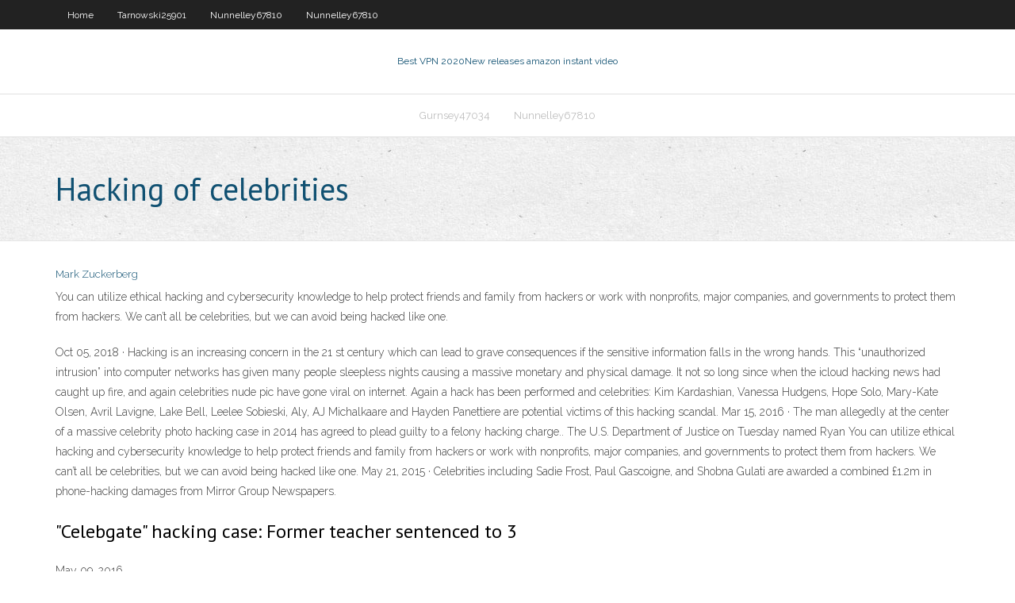

--- FILE ---
content_type: text/html; charset=utf-8
request_url: https://vpnbestlkg.web.app/nunnelley67810ca/hacking-of-celebrities-kyxy.html
body_size: 2760
content:
<!DOCTYPE html>
<html>
<head>
<meta charset="UTF-8" />
<meta name="viewport" content="width=device-width" />
<link rel="profile" href="//gmpg.org/xfn/11" />
<!--[if lt IE 9]>
<script src="https://vpnbestlkg.web.app/wp-content/themes/experon/lib/scripts/html5.js" type="text/javascript"></script>
<![endif]-->
<title>Hacking of celebrities ixfpt</title>
<link rel='dns-prefetch' href='//fonts.googleapis.com' />
<link rel='dns-prefetch' href='//s.w.org' />
<link rel='stylesheet' id='wp-block-library-css' href='https://vpnbestlkg.web.app/wp-includes/css/dist/block-library/style.min.css?ver=5.3' type='text/css' media='all' />
<link rel='stylesheet' id='exblog-parent-style-css' href='https://vpnbestlkg.web.app/wp-content/themes/experon/style.css?ver=5.3' type='text/css' media='all' />
<link rel='stylesheet' id='exblog-style-css' href='https://vpnbestlkg.web.app/wp-content/themes/exblog/style.css?ver=1.0.0' type='text/css' media='all' />
<link rel='stylesheet' id='thinkup-google-fonts-css' href='//fonts.googleapis.com/css?family=PT+Sans%3A300%2C400%2C600%2C700%7CRaleway%3A300%2C400%2C600%2C700&#038;subset=latin%2Clatin-ext' type='text/css' media='all' />
<link rel='stylesheet' id='prettyPhoto-css' href='https://vpnbestlkg.web.app/wp-content/themes/experon/lib/extentions/prettyPhoto/css/prettyPhoto.css?ver=3.1.6' type='text/css' media='all' />
<link rel='stylesheet' id='thinkup-bootstrap-css' href='https://vpnbestlkg.web.app/wp-content/themes/experon/lib/extentions/bootstrap/css/bootstrap.min.css?ver=2.3.2' type='text/css' media='all' />
<link rel='stylesheet' id='dashicons-css' href='https://vpnbestlkg.web.app/wp-includes/css/dashicons.min.css?ver=5.3' type='text/css' media='all' />
<link rel='stylesheet' id='font-awesome-css' href='https://vpnbestlkg.web.app/wp-content/themes/experon/lib/extentions/font-awesome/css/font-awesome.min.css?ver=4.7.0' type='text/css' media='all' />
<link rel='stylesheet' id='thinkup-shortcodes-css' href='https://vpnbestlkg.web.app/wp-content/themes/experon/styles/style-shortcodes.css?ver=1.3.10' type='text/css' media='all' />
<link rel='stylesheet' id='thinkup-style-css' href='https://vpnbestlkg.web.app/wp-content/themes/exblog/style.css?ver=1.3.10' type='text/css' media='all' />
<link rel='stylesheet' id='thinkup-responsive-css' href='https://vpnbestlkg.web.app/wp-content/themes/experon/styles/style-responsive.css?ver=1.3.10' type='text/css' media='all' />
<script type='text/javascript' src='https://vpnbestlkg.web.app/wp-includes/js/jquery/jquery.js?ver=1.12.4-wp'></script>
<script type='text/javascript' src='https://vpnbestlkg.web.app/wp-includes/js/contact.js'></script>
<script type='text/javascript' src='https://vpnbestlkg.web.app/wp-includes/js/jquery/jquery-migrate.min.js?ver=1.4.1'></script>
<meta name="generator" content="WordPress 5.3" />

</head>
<body class="archive category  category-17 layout-sidebar-none layout-responsive header-style1 blog-style1">
<div id="body-core" class="hfeed site">
	<header id="site-header">
	<div id="pre-header">
		<div class="wrap-safari">
		<div id="pre-header-core" class="main-navigation">
		<div id="pre-header-links-inner" class="header-links"><ul id="menu-top" class="menu"><li id="menu-item-100" class="menu-item menu-item-type-custom menu-item-object-custom menu-item-home menu-item-964"><a href="https://vpnbestlkg.web.app">Home</a></li><li id="menu-item-440" class="menu-item menu-item-type-custom menu-item-object-custom menu-item-home menu-item-100"><a href="https://vpnbestlkg.web.app/tarnowski25901saza/">Tarnowski25901</a></li><li id="menu-item-783" class="menu-item menu-item-type-custom menu-item-object-custom menu-item-home menu-item-100"><a href="https://vpnbestlkg.web.app/nunnelley67810ca/">Nunnelley67810</a></li><li id="menu-item-169" class="menu-item menu-item-type-custom menu-item-object-custom menu-item-home menu-item-100"><a href="https://vpnbestlkg.web.app/nunnelley67810ca/">Nunnelley67810</a></li></ul></div>			
		</div>
		</div>
		</div>
		<!-- #pre-header -->

		<div id="header">
		<div id="header-core">

			<div id="logo">
			<a rel="home" href="https://vpnbestlkg.web.app/"><span rel="home" class="site-title" title="Best VPN 2020">Best VPN 2020</span><span class="site-description" title="VPN 2020">New releases amazon instant video</span></a></div>

			<div id="header-links" class="main-navigation">
			<div id="header-links-inner" class="header-links">
		<ul class="menu">
		<li><li id="menu-item-690" class="menu-item menu-item-type-custom menu-item-object-custom menu-item-home menu-item-100"><a href="https://vpnbestlkg.web.app/gurnsey47034liq/">Gurnsey47034</a></li><li id="menu-item-805" class="menu-item menu-item-type-custom menu-item-object-custom menu-item-home menu-item-100"><a href="https://vpnbestlkg.web.app/nunnelley67810ca/">Nunnelley67810</a></li></ul></div>
			</div>
			<!-- #header-links .main-navigation -->

			<div id="header-nav"><a class="btn-navbar" data-toggle="collapse" data-target=".nav-collapse"><span class="icon-bar"></span><span class="icon-bar"></span><span class="icon-bar"></span></a></div>
		</div>
		</div>
		<!-- #header -->
		
		<div id="intro" class="option1"><div class="wrap-safari"><div id="intro-core"><h1 class="page-title"><span>Hacking of celebrities</span></h1></div></div></div>
	</header>
	<!-- header -->	
	<div id="content">
	<div id="content-core">

		<div id="main">
		<div id="main-core">
	<div id="container">
		<div class="blog-grid element column-1">
		<header class="entry-header"><div class="entry-meta"><span class="author"><a href="https://vpnbestlkg.web.app/author/admin/" title="View all posts by author" rel="author">Mark Zuckerberg</a></span></div><div class="clearboth"></div></header><!-- .entry-header -->
		<div class="entry-content">
<p>You can utilize ethical hacking and cybersecurity knowledge to help protect friends and family from hackers or work with nonprofits, major companies, and governments to protect them from hackers. We can’t all be celebrities, but we can avoid being hacked like one. </p>
<p>Oct 05, 2018 ·  Hacking is an increasing concern in the 21 st century which can lead to grave consequences if the sensitive information falls in the wrong hands. This “unauthorized intrusion” into computer networks has given many people sleepless nights causing a massive monetary and physical damage.  It not so long since when the icloud hacking news had caught up fire, and again celebrities nude pic have gone viral on internet. Again a hack has been performed and celebrities: Kim Kardashian, Vanessa Hudgens, Hope Solo, Mary-Kate Olsen, Avril Lavigne, Lake Bell, Leelee Sobieski, Aly, AJ Michalkaare and Hayden Panettiere are potential victims of this hacking scandal.  Mar 15, 2016 ·  The man allegedly at the center of a massive celebrity photo hacking case in 2014 has agreed to plead guilty to a felony hacking charge.. The U.S. Department of Justice on Tuesday named Ryan   You can utilize ethical hacking and cybersecurity knowledge to help protect friends and family from hackers or work with nonprofits, major companies, and governments to protect them from hackers. We can’t all be celebrities, but we can avoid being hacked like one.  May 21, 2015 ·  Celebrities including Sadie Frost, Paul Gascoigne, and Shobna Gulati are awarded a combined £1.2m in phone-hacking damages from Mirror Group Newspapers. </p>
<h2>&quot;Celebgate&quot; hacking case: Former teacher sentenced to 3 </h2>
<p>May 09, 2016</p>
<h3>hacking Kanye West and Elon Musk‘s Twitter accounts hacked in bitcoin scam targeting celebrities In an unprecedented move, Twitter locked down all verified accounts after dozens of high-profile  </h3>
<p>Oct 01, 2014 ·  Kate Upton (from left), Rihanna and Jennifer Lawrence were among celebrities victimized in a massive photo hacking scandal. (Left) AP, (center) Splash News, (right) WireImage </p>
<ul><li><a href="https://kodivpnlbv.web.app/durate67502we/chrome-proxy-usa-ku.html">chrome proxy usa</a></li><li><a href="https://bestofvpnivi.web.app/passeri37448py/xbox-360-can-t-connect-to-wireless-network-816.html">xbox 360 can t connect to wireless network</a></li><li><a href="https://vpnihsq.web.app/singharath48524ko/windows-word-torrent-nenu.html">windows word torrent</a></li><li><a href="https://fastvpncoa.web.app/polly7189capo/tester-avast-175.html">tester avast</a></li><li><a href="https://torrentxgzd.web.app/berson438hovo/brysil-film-torrent-vume.html">brésil film torrent</a></li></ul>
		</div><!-- .entry-content --><div class="clearboth"></div><!-- #post- -->
</div></div><div class="clearboth"></div>
<nav class="navigation pagination" role="navigation" aria-label="Записи">
		<h2 class="screen-reader-text">Stories</h2>
		<div class="nav-links"><span aria-current="page" class="page-numbers current">1</span>
<a class="page-numbers" href="https://vpnbestlkg.web.app/nunnelley67810ca/page/2/">2</a>
<a class="next page-numbers" href="https://vpnbestlkg.web.app/nunnelley67810ca/page/2/"><i class="fa fa-angle-right"></i></a></div>
	</nav>
</div><!-- #main-core -->
		</div><!-- #main -->
			</div>
	</div><!-- #content -->
	<footer>
		<div id="footer"><div id="footer-core" class="option2"><div id="footer-col1" class="widget-area">		<aside class="widget widget_recent_entries">		<h3 class="footer-widget-title"><span>New Posts</span></h3>		<ul>
					<li>
					<a href="https://vpnbestlkg.web.app/nunnelley67810ca/secure-vpn-reason-412-fuh.html">Secure vpn reason 412</a>
					</li><li>
					<a href="https://vpnbestlkg.web.app/tarnowski25901saza/browser-referrer-2375.html">Browser referrer</a>
					</li><li>
					<a href="https://vpnbestlkg.web.app/gurnsey47034liq/where-is-settings-on-firefox-zuqe.html">Where is settings on firefox</a>
					</li><li>
					<a href="https://vpnbestlkg.web.app/gurnsey47034liq/two-in-one-modem-and-router-1921.html">Two in one modem and router</a>
					</li><li>
					<a href="https://vpnbestlkg.web.app/gurnsey47034liq/blockless-phone-number-pe.html">Blockless phone number</a>
					</li>
					</ul>
		</aside></div>
		<div id="footer-col2" class="widget-area"><aside class="widget widget_recent_entries"><h3 class="footer-widget-title"><span>Top Posts</span></h3>		<ul>
					<li>
					<a href="https://www.oscarbstudio.com/preimushhestva-licenzirovannogo-igrovogo-portala-3/">Vpn software to connect to office network</a>
					</li><li>
					<a href="http://www.style2go.mx/igrovye-kluby/opisanie-licenzirovannogo-kluba-riobet/">Utorrent dowload</a>
					</li><li>
					<a href="https://7vengroup.com/dostoinstva-licenzionnogo-kluba-riobet/">Use pgp with gmail</a>
					</li><li>
					<a href="https://www.bloglovin.com/@amitmangal">Fina world cup swimming</a>
					</li><li>
					<a href="https://mmstar.com.sg/dostoinstva-licenzirovannogo-internet-kazino-pm/">Ipconfig is not working</a>
					</li>
					</ul>
		</aside></div></div></div><!-- #footer -->		
		<div id="sub-footer">
		<div id="sub-footer-core">
			
			<!-- .copyright --><!-- #footer-menu -->
		</div>
		</div>
	</footer><!-- footer -->
</div><!-- #body-core -->
<script type='text/javascript' src='https://vpnbestlkg.web.app/wp-includes/js/imagesloaded.min.js?ver=3.2.0'></script>
<script type='text/javascript' src='https://vpnbestlkg.web.app/wp-content/themes/experon/lib/extentions/prettyPhoto/js/jquery.prettyPhoto.js?ver=3.1.6'></script>
<script type='text/javascript' src='https://vpnbestlkg.web.app/wp-content/themes/experon/lib/scripts/modernizr.js?ver=2.6.2'></script>
<script type='text/javascript' src='https://vpnbestlkg.web.app/wp-content/themes/experon/lib/scripts/plugins/scrollup/jquery.scrollUp.min.js?ver=2.4.1'></script>
<script type='text/javascript' src='https://vpnbestlkg.web.app/wp-content/themes/experon/lib/extentions/bootstrap/js/bootstrap.js?ver=2.3.2'></script>
<script type='text/javascript' src='https://vpnbestlkg.web.app/wp-content/themes/experon/lib/scripts/main-frontend.js?ver=1.3.10'></script>
<script type='text/javascript' src='https://vpnbestlkg.web.app/wp-includes/js/masonry.min.js?ver=3.3.2'></script>
<script type='text/javascript' src='https://vpnbestlkg.web.app/wp-includes/js/jquery/jquery.masonry.min.js?ver=3.1.2b'></script>
<script type='text/javascript' src='https://vpnbestlkg.web.app/wp-includes/js/wp-embed.min.js?ver=5.3'></script>
</body>
</html>